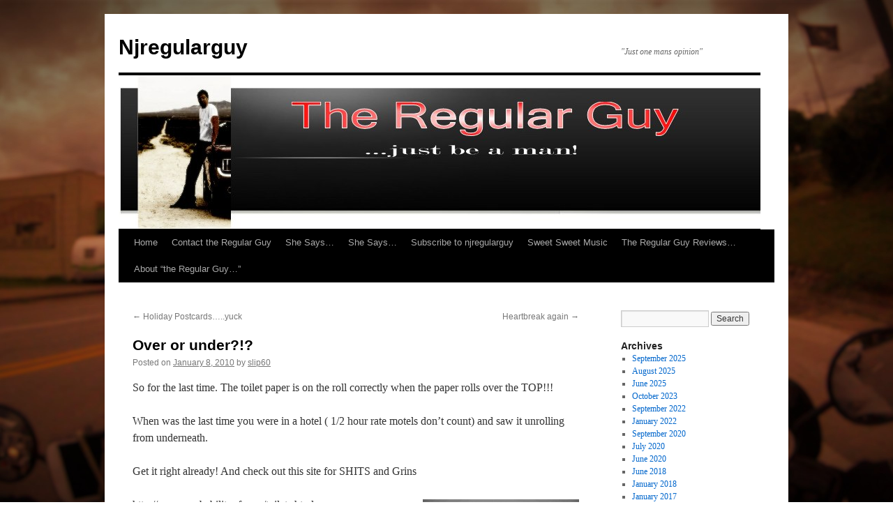

--- FILE ---
content_type: text/html; charset=UTF-8
request_url: https://njregularguy.com/2010/01/08/over-or-under/
body_size: 10096
content:
<!DOCTYPE html>
<html lang="en-US">
<head>
<meta charset="UTF-8" />
<title>
Over or under?!? | Njregularguy	</title>
<link rel="profile" href="https://gmpg.org/xfn/11" />
<link rel="stylesheet" type="text/css" media="all" href="https://njregularguy.com/wp-content/themes/twentyten/style.css?ver=20251202" />
<link rel="pingback" href="https://njregularguy.com/xmlrpc.php">
<meta name='robots' content='max-image-preview:large' />
<link rel="alternate" type="application/rss+xml" title="Njregularguy &raquo; Feed" href="https://njregularguy.com/feed/" />
<link rel="alternate" type="application/rss+xml" title="Njregularguy &raquo; Comments Feed" href="https://njregularguy.com/comments/feed/" />
<link rel="alternate" type="application/rss+xml" title="Njregularguy &raquo; Over or under?!? Comments Feed" href="https://njregularguy.com/2010/01/08/over-or-under/feed/" />
<link rel="alternate" title="oEmbed (JSON)" type="application/json+oembed" href="https://njregularguy.com/wp-json/oembed/1.0/embed?url=https%3A%2F%2Fnjregularguy.com%2F2010%2F01%2F08%2Fover-or-under%2F" />
<link rel="alternate" title="oEmbed (XML)" type="text/xml+oembed" href="https://njregularguy.com/wp-json/oembed/1.0/embed?url=https%3A%2F%2Fnjregularguy.com%2F2010%2F01%2F08%2Fover-or-under%2F&#038;format=xml" />
<style id='wp-img-auto-sizes-contain-inline-css' type='text/css'>
img:is([sizes=auto i],[sizes^="auto," i]){contain-intrinsic-size:3000px 1500px}
/*# sourceURL=wp-img-auto-sizes-contain-inline-css */
</style>
<style id='wp-emoji-styles-inline-css' type='text/css'>

	img.wp-smiley, img.emoji {
		display: inline !important;
		border: none !important;
		box-shadow: none !important;
		height: 1em !important;
		width: 1em !important;
		margin: 0 0.07em !important;
		vertical-align: -0.1em !important;
		background: none !important;
		padding: 0 !important;
	}
/*# sourceURL=wp-emoji-styles-inline-css */
</style>
<style id='wp-block-library-inline-css' type='text/css'>
:root{--wp-block-synced-color:#7a00df;--wp-block-synced-color--rgb:122,0,223;--wp-bound-block-color:var(--wp-block-synced-color);--wp-editor-canvas-background:#ddd;--wp-admin-theme-color:#007cba;--wp-admin-theme-color--rgb:0,124,186;--wp-admin-theme-color-darker-10:#006ba1;--wp-admin-theme-color-darker-10--rgb:0,107,160.5;--wp-admin-theme-color-darker-20:#005a87;--wp-admin-theme-color-darker-20--rgb:0,90,135;--wp-admin-border-width-focus:2px}@media (min-resolution:192dpi){:root{--wp-admin-border-width-focus:1.5px}}.wp-element-button{cursor:pointer}:root .has-very-light-gray-background-color{background-color:#eee}:root .has-very-dark-gray-background-color{background-color:#313131}:root .has-very-light-gray-color{color:#eee}:root .has-very-dark-gray-color{color:#313131}:root .has-vivid-green-cyan-to-vivid-cyan-blue-gradient-background{background:linear-gradient(135deg,#00d084,#0693e3)}:root .has-purple-crush-gradient-background{background:linear-gradient(135deg,#34e2e4,#4721fb 50%,#ab1dfe)}:root .has-hazy-dawn-gradient-background{background:linear-gradient(135deg,#faaca8,#dad0ec)}:root .has-subdued-olive-gradient-background{background:linear-gradient(135deg,#fafae1,#67a671)}:root .has-atomic-cream-gradient-background{background:linear-gradient(135deg,#fdd79a,#004a59)}:root .has-nightshade-gradient-background{background:linear-gradient(135deg,#330968,#31cdcf)}:root .has-midnight-gradient-background{background:linear-gradient(135deg,#020381,#2874fc)}:root{--wp--preset--font-size--normal:16px;--wp--preset--font-size--huge:42px}.has-regular-font-size{font-size:1em}.has-larger-font-size{font-size:2.625em}.has-normal-font-size{font-size:var(--wp--preset--font-size--normal)}.has-huge-font-size{font-size:var(--wp--preset--font-size--huge)}.has-text-align-center{text-align:center}.has-text-align-left{text-align:left}.has-text-align-right{text-align:right}.has-fit-text{white-space:nowrap!important}#end-resizable-editor-section{display:none}.aligncenter{clear:both}.items-justified-left{justify-content:flex-start}.items-justified-center{justify-content:center}.items-justified-right{justify-content:flex-end}.items-justified-space-between{justify-content:space-between}.screen-reader-text{border:0;clip-path:inset(50%);height:1px;margin:-1px;overflow:hidden;padding:0;position:absolute;width:1px;word-wrap:normal!important}.screen-reader-text:focus{background-color:#ddd;clip-path:none;color:#444;display:block;font-size:1em;height:auto;left:5px;line-height:normal;padding:15px 23px 14px;text-decoration:none;top:5px;width:auto;z-index:100000}html :where(.has-border-color){border-style:solid}html :where([style*=border-top-color]){border-top-style:solid}html :where([style*=border-right-color]){border-right-style:solid}html :where([style*=border-bottom-color]){border-bottom-style:solid}html :where([style*=border-left-color]){border-left-style:solid}html :where([style*=border-width]){border-style:solid}html :where([style*=border-top-width]){border-top-style:solid}html :where([style*=border-right-width]){border-right-style:solid}html :where([style*=border-bottom-width]){border-bottom-style:solid}html :where([style*=border-left-width]){border-left-style:solid}html :where(img[class*=wp-image-]){height:auto;max-width:100%}:where(figure){margin:0 0 1em}html :where(.is-position-sticky){--wp-admin--admin-bar--position-offset:var(--wp-admin--admin-bar--height,0px)}@media screen and (max-width:600px){html :where(.is-position-sticky){--wp-admin--admin-bar--position-offset:0px}}

/*# sourceURL=wp-block-library-inline-css */
</style><style id='global-styles-inline-css' type='text/css'>
:root{--wp--preset--aspect-ratio--square: 1;--wp--preset--aspect-ratio--4-3: 4/3;--wp--preset--aspect-ratio--3-4: 3/4;--wp--preset--aspect-ratio--3-2: 3/2;--wp--preset--aspect-ratio--2-3: 2/3;--wp--preset--aspect-ratio--16-9: 16/9;--wp--preset--aspect-ratio--9-16: 9/16;--wp--preset--color--black: #000;--wp--preset--color--cyan-bluish-gray: #abb8c3;--wp--preset--color--white: #fff;--wp--preset--color--pale-pink: #f78da7;--wp--preset--color--vivid-red: #cf2e2e;--wp--preset--color--luminous-vivid-orange: #ff6900;--wp--preset--color--luminous-vivid-amber: #fcb900;--wp--preset--color--light-green-cyan: #7bdcb5;--wp--preset--color--vivid-green-cyan: #00d084;--wp--preset--color--pale-cyan-blue: #8ed1fc;--wp--preset--color--vivid-cyan-blue: #0693e3;--wp--preset--color--vivid-purple: #9b51e0;--wp--preset--color--blue: #0066cc;--wp--preset--color--medium-gray: #666;--wp--preset--color--light-gray: #f1f1f1;--wp--preset--gradient--vivid-cyan-blue-to-vivid-purple: linear-gradient(135deg,rgb(6,147,227) 0%,rgb(155,81,224) 100%);--wp--preset--gradient--light-green-cyan-to-vivid-green-cyan: linear-gradient(135deg,rgb(122,220,180) 0%,rgb(0,208,130) 100%);--wp--preset--gradient--luminous-vivid-amber-to-luminous-vivid-orange: linear-gradient(135deg,rgb(252,185,0) 0%,rgb(255,105,0) 100%);--wp--preset--gradient--luminous-vivid-orange-to-vivid-red: linear-gradient(135deg,rgb(255,105,0) 0%,rgb(207,46,46) 100%);--wp--preset--gradient--very-light-gray-to-cyan-bluish-gray: linear-gradient(135deg,rgb(238,238,238) 0%,rgb(169,184,195) 100%);--wp--preset--gradient--cool-to-warm-spectrum: linear-gradient(135deg,rgb(74,234,220) 0%,rgb(151,120,209) 20%,rgb(207,42,186) 40%,rgb(238,44,130) 60%,rgb(251,105,98) 80%,rgb(254,248,76) 100%);--wp--preset--gradient--blush-light-purple: linear-gradient(135deg,rgb(255,206,236) 0%,rgb(152,150,240) 100%);--wp--preset--gradient--blush-bordeaux: linear-gradient(135deg,rgb(254,205,165) 0%,rgb(254,45,45) 50%,rgb(107,0,62) 100%);--wp--preset--gradient--luminous-dusk: linear-gradient(135deg,rgb(255,203,112) 0%,rgb(199,81,192) 50%,rgb(65,88,208) 100%);--wp--preset--gradient--pale-ocean: linear-gradient(135deg,rgb(255,245,203) 0%,rgb(182,227,212) 50%,rgb(51,167,181) 100%);--wp--preset--gradient--electric-grass: linear-gradient(135deg,rgb(202,248,128) 0%,rgb(113,206,126) 100%);--wp--preset--gradient--midnight: linear-gradient(135deg,rgb(2,3,129) 0%,rgb(40,116,252) 100%);--wp--preset--font-size--small: 13px;--wp--preset--font-size--medium: 20px;--wp--preset--font-size--large: 36px;--wp--preset--font-size--x-large: 42px;--wp--preset--spacing--20: 0.44rem;--wp--preset--spacing--30: 0.67rem;--wp--preset--spacing--40: 1rem;--wp--preset--spacing--50: 1.5rem;--wp--preset--spacing--60: 2.25rem;--wp--preset--spacing--70: 3.38rem;--wp--preset--spacing--80: 5.06rem;--wp--preset--shadow--natural: 6px 6px 9px rgba(0, 0, 0, 0.2);--wp--preset--shadow--deep: 12px 12px 50px rgba(0, 0, 0, 0.4);--wp--preset--shadow--sharp: 6px 6px 0px rgba(0, 0, 0, 0.2);--wp--preset--shadow--outlined: 6px 6px 0px -3px rgb(255, 255, 255), 6px 6px rgb(0, 0, 0);--wp--preset--shadow--crisp: 6px 6px 0px rgb(0, 0, 0);}:where(.is-layout-flex){gap: 0.5em;}:where(.is-layout-grid){gap: 0.5em;}body .is-layout-flex{display: flex;}.is-layout-flex{flex-wrap: wrap;align-items: center;}.is-layout-flex > :is(*, div){margin: 0;}body .is-layout-grid{display: grid;}.is-layout-grid > :is(*, div){margin: 0;}:where(.wp-block-columns.is-layout-flex){gap: 2em;}:where(.wp-block-columns.is-layout-grid){gap: 2em;}:where(.wp-block-post-template.is-layout-flex){gap: 1.25em;}:where(.wp-block-post-template.is-layout-grid){gap: 1.25em;}.has-black-color{color: var(--wp--preset--color--black) !important;}.has-cyan-bluish-gray-color{color: var(--wp--preset--color--cyan-bluish-gray) !important;}.has-white-color{color: var(--wp--preset--color--white) !important;}.has-pale-pink-color{color: var(--wp--preset--color--pale-pink) !important;}.has-vivid-red-color{color: var(--wp--preset--color--vivid-red) !important;}.has-luminous-vivid-orange-color{color: var(--wp--preset--color--luminous-vivid-orange) !important;}.has-luminous-vivid-amber-color{color: var(--wp--preset--color--luminous-vivid-amber) !important;}.has-light-green-cyan-color{color: var(--wp--preset--color--light-green-cyan) !important;}.has-vivid-green-cyan-color{color: var(--wp--preset--color--vivid-green-cyan) !important;}.has-pale-cyan-blue-color{color: var(--wp--preset--color--pale-cyan-blue) !important;}.has-vivid-cyan-blue-color{color: var(--wp--preset--color--vivid-cyan-blue) !important;}.has-vivid-purple-color{color: var(--wp--preset--color--vivid-purple) !important;}.has-black-background-color{background-color: var(--wp--preset--color--black) !important;}.has-cyan-bluish-gray-background-color{background-color: var(--wp--preset--color--cyan-bluish-gray) !important;}.has-white-background-color{background-color: var(--wp--preset--color--white) !important;}.has-pale-pink-background-color{background-color: var(--wp--preset--color--pale-pink) !important;}.has-vivid-red-background-color{background-color: var(--wp--preset--color--vivid-red) !important;}.has-luminous-vivid-orange-background-color{background-color: var(--wp--preset--color--luminous-vivid-orange) !important;}.has-luminous-vivid-amber-background-color{background-color: var(--wp--preset--color--luminous-vivid-amber) !important;}.has-light-green-cyan-background-color{background-color: var(--wp--preset--color--light-green-cyan) !important;}.has-vivid-green-cyan-background-color{background-color: var(--wp--preset--color--vivid-green-cyan) !important;}.has-pale-cyan-blue-background-color{background-color: var(--wp--preset--color--pale-cyan-blue) !important;}.has-vivid-cyan-blue-background-color{background-color: var(--wp--preset--color--vivid-cyan-blue) !important;}.has-vivid-purple-background-color{background-color: var(--wp--preset--color--vivid-purple) !important;}.has-black-border-color{border-color: var(--wp--preset--color--black) !important;}.has-cyan-bluish-gray-border-color{border-color: var(--wp--preset--color--cyan-bluish-gray) !important;}.has-white-border-color{border-color: var(--wp--preset--color--white) !important;}.has-pale-pink-border-color{border-color: var(--wp--preset--color--pale-pink) !important;}.has-vivid-red-border-color{border-color: var(--wp--preset--color--vivid-red) !important;}.has-luminous-vivid-orange-border-color{border-color: var(--wp--preset--color--luminous-vivid-orange) !important;}.has-luminous-vivid-amber-border-color{border-color: var(--wp--preset--color--luminous-vivid-amber) !important;}.has-light-green-cyan-border-color{border-color: var(--wp--preset--color--light-green-cyan) !important;}.has-vivid-green-cyan-border-color{border-color: var(--wp--preset--color--vivid-green-cyan) !important;}.has-pale-cyan-blue-border-color{border-color: var(--wp--preset--color--pale-cyan-blue) !important;}.has-vivid-cyan-blue-border-color{border-color: var(--wp--preset--color--vivid-cyan-blue) !important;}.has-vivid-purple-border-color{border-color: var(--wp--preset--color--vivid-purple) !important;}.has-vivid-cyan-blue-to-vivid-purple-gradient-background{background: var(--wp--preset--gradient--vivid-cyan-blue-to-vivid-purple) !important;}.has-light-green-cyan-to-vivid-green-cyan-gradient-background{background: var(--wp--preset--gradient--light-green-cyan-to-vivid-green-cyan) !important;}.has-luminous-vivid-amber-to-luminous-vivid-orange-gradient-background{background: var(--wp--preset--gradient--luminous-vivid-amber-to-luminous-vivid-orange) !important;}.has-luminous-vivid-orange-to-vivid-red-gradient-background{background: var(--wp--preset--gradient--luminous-vivid-orange-to-vivid-red) !important;}.has-very-light-gray-to-cyan-bluish-gray-gradient-background{background: var(--wp--preset--gradient--very-light-gray-to-cyan-bluish-gray) !important;}.has-cool-to-warm-spectrum-gradient-background{background: var(--wp--preset--gradient--cool-to-warm-spectrum) !important;}.has-blush-light-purple-gradient-background{background: var(--wp--preset--gradient--blush-light-purple) !important;}.has-blush-bordeaux-gradient-background{background: var(--wp--preset--gradient--blush-bordeaux) !important;}.has-luminous-dusk-gradient-background{background: var(--wp--preset--gradient--luminous-dusk) !important;}.has-pale-ocean-gradient-background{background: var(--wp--preset--gradient--pale-ocean) !important;}.has-electric-grass-gradient-background{background: var(--wp--preset--gradient--electric-grass) !important;}.has-midnight-gradient-background{background: var(--wp--preset--gradient--midnight) !important;}.has-small-font-size{font-size: var(--wp--preset--font-size--small) !important;}.has-medium-font-size{font-size: var(--wp--preset--font-size--medium) !important;}.has-large-font-size{font-size: var(--wp--preset--font-size--large) !important;}.has-x-large-font-size{font-size: var(--wp--preset--font-size--x-large) !important;}
/*# sourceURL=global-styles-inline-css */
</style>

<style id='classic-theme-styles-inline-css' type='text/css'>
/*! This file is auto-generated */
.wp-block-button__link{color:#fff;background-color:#32373c;border-radius:9999px;box-shadow:none;text-decoration:none;padding:calc(.667em + 2px) calc(1.333em + 2px);font-size:1.125em}.wp-block-file__button{background:#32373c;color:#fff;text-decoration:none}
/*# sourceURL=/wp-includes/css/classic-themes.min.css */
</style>
<link rel='stylesheet' id='contact-form-7-css' href='https://njregularguy.com/wp-content/plugins/contact-form-7/includes/css/styles.css?ver=6.1.4' type='text/css' media='all' />
<link rel='stylesheet' id='twentyten-block-style-css' href='https://njregularguy.com/wp-content/themes/twentyten/blocks.css?ver=20250220' type='text/css' media='all' />
<link rel="https://api.w.org/" href="https://njregularguy.com/wp-json/" /><link rel="alternate" title="JSON" type="application/json" href="https://njregularguy.com/wp-json/wp/v2/posts/230" /><link rel="EditURI" type="application/rsd+xml" title="RSD" href="https://njregularguy.com/xmlrpc.php?rsd" />
<meta name="generator" content="WordPress 6.9" />
<link rel="canonical" href="https://njregularguy.com/2010/01/08/over-or-under/" />
<link rel='shortlink' href='https://njregularguy.com/?p=230' />
<style type="text/css" id="custom-background-css">
body.custom-background { background-color: #ffffff; background-image: url("https://njregularguy.com/wp-content/uploads/2016/05/Rob-on-bike1.jpg"); background-position: center bottom; background-size: cover; background-repeat: no-repeat; background-attachment: fixed; }
</style>
	<link rel="icon" href="https://njregularguy.com/wp-content/uploads/2010/02/theregularguylbannerlogo21-150x150.jpg" sizes="32x32" />
<link rel="icon" href="https://njregularguy.com/wp-content/uploads/2010/02/theregularguylbannerlogo21.jpg" sizes="192x192" />
<link rel="apple-touch-icon" href="https://njregularguy.com/wp-content/uploads/2010/02/theregularguylbannerlogo21.jpg" />
<meta name="msapplication-TileImage" content="https://njregularguy.com/wp-content/uploads/2010/02/theregularguylbannerlogo21.jpg" />
</head>

<body class="wp-singular post-template-default single single-post postid-230 single-format-standard custom-background wp-theme-twentyten">
<div id="wrapper" class="hfeed">
		<a href="#content" class="screen-reader-text skip-link">Skip to content</a>
	<div id="header">
		<div id="masthead">
			<div id="branding" role="banner">
									<div id="site-title">
						<span>
							<a href="https://njregularguy.com/" rel="home" >Njregularguy</a>
						</span>
					</div>
										<div id="site-description">&quot;Just one mans opinion&quot;</div>
					<img src="https://njregularguy.com/wp-content/uploads/2020/07/blackbanner.jpg" width="920" height="220" alt="Njregularguy" srcset="https://njregularguy.com/wp-content/uploads/2020/07/blackbanner.jpg 920w, https://njregularguy.com/wp-content/uploads/2020/07/blackbanner-300x72.jpg 300w, https://njregularguy.com/wp-content/uploads/2020/07/blackbanner-768x184.jpg 768w" sizes="(max-width: 920px) 100vw, 920px" decoding="async" fetchpriority="high" />			</div><!-- #branding -->

			<div id="access" role="navigation">
				<div class="menu-header"><ul id="menu-banner-menu" class="menu"><li id="menu-item-1187" class="menu-item menu-item-type-custom menu-item-object-custom menu-item-home menu-item-1187"><a href="http://njregularguy.com">Home</a></li>
<li id="menu-item-1188" class="menu-item menu-item-type-post_type menu-item-object-page menu-item-1188"><a href="https://njregularguy.com/contact-the-regular-guy/">Contact the Regular Guy</a></li>
<li id="menu-item-1189" class="menu-item menu-item-type-post_type menu-item-object-page menu-item-1189"><a href="https://njregularguy.com/she-says/">She Says&#8230;</a></li>
<li id="menu-item-1190" class="menu-item menu-item-type-post_type menu-item-object-page menu-item-1190"><a href="https://njregularguy.com/she-says/">She Says&#8230;</a></li>
<li id="menu-item-1194" class="menu-item menu-item-type-post_type menu-item-object-page menu-item-1194"><a href="https://njregularguy.com/256/">Subscribe to njregularguy</a></li>
<li id="menu-item-1191" class="menu-item menu-item-type-post_type menu-item-object-page menu-item-1191"><a href="https://njregularguy.com/sweet-sweet-music/">Sweet Sweet Music</a></li>
<li id="menu-item-1192" class="menu-item menu-item-type-post_type menu-item-object-page current_page_parent menu-item-1192"><a href="https://njregularguy.com/the-regular-guy-reviews/">The Regular Guy Reviews&#8230;</a></li>
<li id="menu-item-1193" class="menu-item menu-item-type-post_type menu-item-object-page menu-item-home menu-item-1193"><a href="https://njregularguy.com/about/">About  &#8220;the Regular Guy&#8230;&#8221;</a></li>
</ul></div>			</div><!-- #access -->
		</div><!-- #masthead -->
	</div><!-- #header -->

	<div id="main">

		<div id="container">
			<div id="content" role="main">

			

				<div id="nav-above" class="navigation">
					<div class="nav-previous"><a href="https://njregularguy.com/2009/12/28/holiday-postcardsyuck/" rel="prev"><span class="meta-nav">&larr;</span> Holiday Postcards&#8230;..yuck</a></div>
					<div class="nav-next"><a href="https://njregularguy.com/2010/01/26/heartbreak-again/" rel="next">Heartbreak again <span class="meta-nav">&rarr;</span></a></div>
				</div><!-- #nav-above -->

				<div id="post-230" class="post-230 post type-post status-publish format-standard hentry category-just-one-mans-opinion tag-add-new-tag tag-just-one-mans-opinion tag-mid-life-crisis tag-right tag-the-regular-guy tag-toilet-paper tag-wrong">
					<h1 class="entry-title">Over or under?!?</h1>

					<div class="entry-meta">
						<span class="meta-prep meta-prep-author">Posted on</span> <a href="https://njregularguy.com/2010/01/08/over-or-under/" title="5:26 pm" rel="bookmark"><span class="entry-date">January 8, 2010</span></a> <span class="meta-sep">by</span> <span class="author vcard"><a class="url fn n" href="https://njregularguy.com/author/slip60/" title="View all posts by slip60">slip60</a></span>					</div><!-- .entry-meta -->

					<div class="entry-content">
						<p>So for the last time. The toilet paper is on the roll correctly when the paper rolls over the TOP!!!</p>
<p>When was the last time you were in a hotel ( 1/2 hour rate motels don&#8217;t count) and saw it unrolling from underneath.</p>
<p>Get it right already! And check out this site for SHITS and Grins</p>
<p>http://www.probabilityof.com/toilet.shtml<img decoding="async" class="alignright size-medium wp-image-233" title="toilet_roll_edgeoftherollfacingaway" src="https://njregularguy.com/wp-content/uploads/2010/01/toilet_roll_edgeoftherollfacingaway-224x300.jpg" alt="toilet_roll_edgeoftherollfacingaway" width="224" height="300" srcset="https://njregularguy.com/wp-content/uploads/2010/01/toilet_roll_edgeoftherollfacingaway-224x300.jpg 224w, https://njregularguy.com/wp-content/uploads/2010/01/toilet_roll_edgeoftherollfacingaway-768x1024.jpg 768w, https://njregularguy.com/wp-content/uploads/2010/01/toilet_roll_edgeoftherollfacingaway.jpg 1704w" sizes="(max-width: 224px) 100vw, 224px" /></p>
<p>(yeah so some stupid things really bother me&#8230;)</p>
<p>Just one man&#8217;s opinion</p>
<p>The Regular Guy</p>
											</div><!-- .entry-content -->

		
						<div class="entry-utility">
							This entry was posted in <a href="https://njregularguy.com/category/just-one-mans-opinion/" rel="category tag">Just One Mans Opinion</a> and tagged <a href="https://njregularguy.com/tag/add-new-tag/" rel="tag">Add new tag</a>, <a href="https://njregularguy.com/tag/just-one-mans-opinion/" rel="tag">Just One Mans Opinion</a>, <a href="https://njregularguy.com/tag/mid-life-crisis/" rel="tag">mid life crisis</a>, <a href="https://njregularguy.com/tag/right/" rel="tag">right</a>, <a href="https://njregularguy.com/tag/the-regular-guy/" rel="tag">the Regular Guy</a>, <a href="https://njregularguy.com/tag/toilet-paper/" rel="tag">toilet paper</a>, <a href="https://njregularguy.com/tag/wrong/" rel="tag">wrong</a>. Bookmark the <a href="https://njregularguy.com/2010/01/08/over-or-under/" title="Permalink to Over or under?!?" rel="bookmark">permalink</a>.													</div><!-- .entry-utility -->
					</div><!-- #post-230 -->

					<div id="nav-below" class="navigation">
						<div class="nav-previous"><a href="https://njregularguy.com/2009/12/28/holiday-postcardsyuck/" rel="prev"><span class="meta-nav">&larr;</span> Holiday Postcards&#8230;..yuck</a></div>
						<div class="nav-next"><a href="https://njregularguy.com/2010/01/26/heartbreak-again/" rel="next">Heartbreak again <span class="meta-nav">&rarr;</span></a></div>
					</div><!-- #nav-below -->

					
			<div id="comments">


			<h3 id="comments-title">
			3 Responses to <em>Over or under?!?</em>			</h3>

	
			<ol class="commentlist">
						<li class="comment even thread-even depth-1" id="li-comment-152">
		<div id="comment-152">
			<div class="comment-author vcard">
				<img alt='' src='https://secure.gravatar.com/avatar/3257f166edd06a65d569895b2269fd81264d626b6bf6c96d9dcf88a25b9bc30c?s=40&#038;d=mm&#038;r=x' srcset='https://secure.gravatar.com/avatar/3257f166edd06a65d569895b2269fd81264d626b6bf6c96d9dcf88a25b9bc30c?s=80&#038;d=mm&#038;r=x 2x' class='avatar avatar-40 photo' height='40' width='40' decoding='async'/>				<cite class="fn"><a href="http://peterdoonis.com/" class="url" rel="ugc external nofollow">Pete "Scheisse King"  Smith...I mean Jones</a></cite> <span class="says">says:</span>			</div><!-- .comment-author .vcard -->

				
				
			<div class="comment-meta commentmetadata"><a href="https://njregularguy.com/2010/01/08/over-or-under/#comment-152">
				January 11, 2010 at 4:36 pm					</a>
									</div><!-- .comment-meta .commentmetadata -->

				<div class="comment-body"><p>Sorry to disagree oh &#8220;regular one&#8221; butt (small pun intended)regardless of what the &#8220;Hiltons&#8221; are doing over in Beverly Hills the t.p. should under-roll. Why you ask? If you want to, are able to or feel like using two hands to unroll and tear your t.p prior to use  then over and under rolling work equally well. If you want the option of using ONE hand to unroll some paper AND tear it you will find that  under-rolling makes for a much easier one hand tear. The palm holds the roll still while the fingers tear the paper needed. With  over-rolling the palm is pretty much trying to hold the piece of paper that you are trying to tear. Leverage baby!!! It&#8217;s all about leverage. Belated Happy Festivus to you and your family Regular guy!</p>
<p>P.S. (if you just tug the t.p., leave it attached to the roll and wipe &#8220;the hiney&#8221; or &#8220;the coochy&#8221; with the paper hanging from the roll my point is moot)</p>
</div>

				<div class="reply">
								</div><!-- .reply -->
			</div><!-- #comment-##  -->

				</li><!-- #comment-## -->
		<li class="comment odd alt thread-odd thread-alt depth-1" id="li-comment-157">
		<div id="comment-157">
			<div class="comment-author vcard">
				<img alt='' src='https://secure.gravatar.com/avatar/4e64fa7204577202de24e6f40c524f88d58dee3305a7f47fba040254ec9f8c79?s=40&#038;d=mm&#038;r=x' srcset='https://secure.gravatar.com/avatar/4e64fa7204577202de24e6f40c524f88d58dee3305a7f47fba040254ec9f8c79?s=80&#038;d=mm&#038;r=x 2x' class='avatar avatar-40 photo' height='40' width='40' loading='lazy' decoding='async'/>				<cite class="fn">Vic</cite> <span class="says">says:</span>			</div><!-- .comment-author .vcard -->

				
				
			<div class="comment-meta commentmetadata"><a href="https://njregularguy.com/2010/01/08/over-or-under/#comment-157">
				January 20, 2010 at 2:04 pm					</a>
									</div><!-- .comment-meta .commentmetadata -->

				<div class="comment-body"><p>Over the top is correct. It seems so obvious.</p>
<p>:&gt;I</p>
</div>

				<div class="reply">
								</div><!-- .reply -->
			</div><!-- #comment-##  -->

				</li><!-- #comment-## -->
		<li class="comment even thread-even depth-1" id="li-comment-170">
		<div id="comment-170">
			<div class="comment-author vcard">
				<img alt='' src='https://secure.gravatar.com/avatar/e838877c7ddbb00559a2b4e417b7fad859314a83ccfeb47f706da245ba00529c?s=40&#038;d=mm&#038;r=x' srcset='https://secure.gravatar.com/avatar/e838877c7ddbb00559a2b4e417b7fad859314a83ccfeb47f706da245ba00529c?s=80&#038;d=mm&#038;r=x 2x' class='avatar avatar-40 photo' height='40' width='40' loading='lazy' decoding='async'/>				<cite class="fn"><a href="http://www.dcpnp.com" class="url" rel="ugc external nofollow">Jax</a></cite> <span class="says">says:</span>			</div><!-- .comment-author .vcard -->

				
				
			<div class="comment-meta commentmetadata"><a href="https://njregularguy.com/2010/01/08/over-or-under/#comment-170">
				February 12, 2010 at 9:05 am					</a>
									</div><!-- .comment-meta .commentmetadata -->

				<div class="comment-body"><p>I agree. I hate that too!</p>
</div>

				<div class="reply">
								</div><!-- .reply -->
			</div><!-- #comment-##  -->

				</li><!-- #comment-## -->
			</ol>

	
	

	<div id="respond" class="comment-respond">
		<h3 id="reply-title" class="comment-reply-title">Leave a Reply</h3><form action="https://njregularguy.com/wp-comments-post.php" method="post" id="commentform" class="comment-form"><p class="comment-notes"><span id="email-notes">Your email address will not be published.</span> <span class="required-field-message">Required fields are marked <span class="required">*</span></span></p><p class="comment-form-comment"><label for="comment">Comment <span class="required">*</span></label> <textarea id="comment" name="comment" cols="45" rows="8" maxlength="65525" required="required"></textarea></p><p class="comment-form-author"><label for="author">Name <span class="required">*</span></label> <input id="author" name="author" type="text" value="" size="30" maxlength="245" autocomplete="name" required="required" /></p>
<p class="comment-form-email"><label for="email">Email <span class="required">*</span></label> <input id="email" name="email" type="text" value="" size="30" maxlength="100" aria-describedby="email-notes" autocomplete="email" required="required" /></p>
<p class="comment-form-url"><label for="url">Website</label> <input id="url" name="url" type="text" value="" size="30" maxlength="200" autocomplete="url" /></p>
<p class="comment-form-cookies-consent"><input id="wp-comment-cookies-consent" name="wp-comment-cookies-consent" type="checkbox" value="yes" /> <label for="wp-comment-cookies-consent">Save my name, email, and website in this browser for the next time I comment.</label></p>
<p style="width: auto;"><label><input type="checkbox" name="s2_comment_request" value="1" /> Check here to Subscribe to notifications for new posts</label></p><p class="form-submit"><input name="submit" type="submit" id="submit" class="submit" value="Post Comment" /> <input type='hidden' name='comment_post_ID' value='230' id='comment_post_ID' />
<input type='hidden' name='comment_parent' id='comment_parent' value='0' />
</p><p style="display: none;"><input type="hidden" id="akismet_comment_nonce" name="akismet_comment_nonce" value="65eb3d4db4" /></p><p style="display: none !important;" class="akismet-fields-container" data-prefix="ak_"><label>&#916;<textarea name="ak_hp_textarea" cols="45" rows="8" maxlength="100"></textarea></label><input type="hidden" id="ak_js_1" name="ak_js" value="97"/><script>document.getElementById( "ak_js_1" ).setAttribute( "value", ( new Date() ).getTime() );</script></p></form>	</div><!-- #respond -->
	
</div><!-- #comments -->

	
			</div><!-- #content -->
		</div><!-- #container -->


		<div id="primary" class="widget-area" role="complementary">
			<ul class="xoxo">


			<li id="search" class="widget-container widget_search">
				<form role="search" method="get" id="searchform" class="searchform" action="https://njregularguy.com/">
				<div>
					<label class="screen-reader-text" for="s">Search for:</label>
					<input type="text" value="" name="s" id="s" />
					<input type="submit" id="searchsubmit" value="Search" />
				</div>
			</form>			</li>

			<li id="archives" class="widget-container">
				<h3 class="widget-title">Archives</h3>
				<ul>
						<li><a href='https://njregularguy.com/2025/09/'>September 2025</a></li>
	<li><a href='https://njregularguy.com/2025/08/'>August 2025</a></li>
	<li><a href='https://njregularguy.com/2025/06/'>June 2025</a></li>
	<li><a href='https://njregularguy.com/2023/10/'>October 2023</a></li>
	<li><a href='https://njregularguy.com/2022/09/'>September 2022</a></li>
	<li><a href='https://njregularguy.com/2022/01/'>January 2022</a></li>
	<li><a href='https://njregularguy.com/2020/09/'>September 2020</a></li>
	<li><a href='https://njregularguy.com/2020/07/'>July 2020</a></li>
	<li><a href='https://njregularguy.com/2020/06/'>June 2020</a></li>
	<li><a href='https://njregularguy.com/2018/06/'>June 2018</a></li>
	<li><a href='https://njregularguy.com/2018/01/'>January 2018</a></li>
	<li><a href='https://njregularguy.com/2017/01/'>January 2017</a></li>
	<li><a href='https://njregularguy.com/2016/09/'>September 2016</a></li>
	<li><a href='https://njregularguy.com/2016/05/'>May 2016</a></li>
	<li><a href='https://njregularguy.com/2016/04/'>April 2016</a></li>
	<li><a href='https://njregularguy.com/2016/03/'>March 2016</a></li>
	<li><a href='https://njregularguy.com/2015/07/'>July 2015</a></li>
	<li><a href='https://njregularguy.com/2015/04/'>April 2015</a></li>
	<li><a href='https://njregularguy.com/2015/02/'>February 2015</a></li>
	<li><a href='https://njregularguy.com/2015/01/'>January 2015</a></li>
	<li><a href='https://njregularguy.com/2014/12/'>December 2014</a></li>
	<li><a href='https://njregularguy.com/2014/11/'>November 2014</a></li>
	<li><a href='https://njregularguy.com/2014/10/'>October 2014</a></li>
	<li><a href='https://njregularguy.com/2014/07/'>July 2014</a></li>
	<li><a href='https://njregularguy.com/2014/06/'>June 2014</a></li>
	<li><a href='https://njregularguy.com/2014/03/'>March 2014</a></li>
	<li><a href='https://njregularguy.com/2014/02/'>February 2014</a></li>
	<li><a href='https://njregularguy.com/2014/01/'>January 2014</a></li>
	<li><a href='https://njregularguy.com/2013/10/'>October 2013</a></li>
	<li><a href='https://njregularguy.com/2013/05/'>May 2013</a></li>
	<li><a href='https://njregularguy.com/2013/03/'>March 2013</a></li>
	<li><a href='https://njregularguy.com/2013/01/'>January 2013</a></li>
	<li><a href='https://njregularguy.com/2012/10/'>October 2012</a></li>
	<li><a href='https://njregularguy.com/2012/08/'>August 2012</a></li>
	<li><a href='https://njregularguy.com/2012/07/'>July 2012</a></li>
	<li><a href='https://njregularguy.com/2012/06/'>June 2012</a></li>
	<li><a href='https://njregularguy.com/2012/04/'>April 2012</a></li>
	<li><a href='https://njregularguy.com/2012/02/'>February 2012</a></li>
	<li><a href='https://njregularguy.com/2012/01/'>January 2012</a></li>
	<li><a href='https://njregularguy.com/2011/12/'>December 2011</a></li>
	<li><a href='https://njregularguy.com/2011/11/'>November 2011</a></li>
	<li><a href='https://njregularguy.com/2011/10/'>October 2011</a></li>
	<li><a href='https://njregularguy.com/2011/09/'>September 2011</a></li>
	<li><a href='https://njregularguy.com/2011/08/'>August 2011</a></li>
	<li><a href='https://njregularguy.com/2011/07/'>July 2011</a></li>
	<li><a href='https://njregularguy.com/2011/06/'>June 2011</a></li>
	<li><a href='https://njregularguy.com/2011/05/'>May 2011</a></li>
	<li><a href='https://njregularguy.com/2011/04/'>April 2011</a></li>
	<li><a href='https://njregularguy.com/2011/03/'>March 2011</a></li>
	<li><a href='https://njregularguy.com/2011/01/'>January 2011</a></li>
	<li><a href='https://njregularguy.com/2010/12/'>December 2010</a></li>
	<li><a href='https://njregularguy.com/2010/11/'>November 2010</a></li>
	<li><a href='https://njregularguy.com/2010/10/'>October 2010</a></li>
	<li><a href='https://njregularguy.com/2010/09/'>September 2010</a></li>
	<li><a href='https://njregularguy.com/2010/08/'>August 2010</a></li>
	<li><a href='https://njregularguy.com/2010/07/'>July 2010</a></li>
	<li><a href='https://njregularguy.com/2010/06/'>June 2010</a></li>
	<li><a href='https://njregularguy.com/2010/05/'>May 2010</a></li>
	<li><a href='https://njregularguy.com/2010/04/'>April 2010</a></li>
	<li><a href='https://njregularguy.com/2010/03/'>March 2010</a></li>
	<li><a href='https://njregularguy.com/2010/02/'>February 2010</a></li>
	<li><a href='https://njregularguy.com/2010/01/'>January 2010</a></li>
	<li><a href='https://njregularguy.com/2009/12/'>December 2009</a></li>
	<li><a href='https://njregularguy.com/2009/11/'>November 2009</a></li>
	<li><a href='https://njregularguy.com/2009/10/'>October 2009</a></li>
	<li><a href='https://njregularguy.com/2009/08/'>August 2009</a></li>
	<li><a href='https://njregularguy.com/2009/07/'>July 2009</a></li>
	<li><a href='https://njregularguy.com/2009/06/'>June 2009</a></li>
	<li><a href='https://njregularguy.com/2009/05/'>May 2009</a></li>
	<li><a href='https://njregularguy.com/2009/04/'>April 2009</a></li>
	<li><a href='https://njregularguy.com/2009/03/'>March 2009</a></li>
	<li><a href='https://njregularguy.com/2009/02/'>February 2009</a></li>
	<li><a href='https://njregularguy.com/2009/01/'>January 2009</a></li>
				</ul>
			</li>

			<li id="meta" class="widget-container">
				<h3 class="widget-title">Meta</h3>
				<ul>
										<li><a href="https://njregularguy.com/wp-login.php">Log in</a></li>
					<li><a href="https://njregularguy.com/256/">[Un]Subscribe to Posts</a></li>
				</ul>
			</li>

					</ul>
		</div><!-- #primary .widget-area -->

	</div><!-- #main -->

	<div id="footer" role="contentinfo">
		<div id="colophon">



			<div id="site-info">
				<a href="https://njregularguy.com/" rel="home">
					Njregularguy				</a>
							</div><!-- #site-info -->

			<div id="site-generator">
								<a href="https://wordpress.org/" class="imprint" title="Semantic Personal Publishing Platform">
					Proudly powered by WordPress.				</a>
			</div><!-- #site-generator -->

		</div><!-- #colophon -->
	</div><!-- #footer -->

</div><!-- #wrapper -->

<script type="speculationrules">
{"prefetch":[{"source":"document","where":{"and":[{"href_matches":"/*"},{"not":{"href_matches":["/wp-*.php","/wp-admin/*","/wp-content/uploads/*","/wp-content/*","/wp-content/plugins/*","/wp-content/themes/twentyten/*","/*\\?(.+)"]}},{"not":{"selector_matches":"a[rel~=\"nofollow\"]"}},{"not":{"selector_matches":".no-prefetch, .no-prefetch a"}}]},"eagerness":"conservative"}]}
</script>
<script type="text/javascript" src="https://njregularguy.com/wp-includes/js/dist/hooks.min.js?ver=dd5603f07f9220ed27f1" id="wp-hooks-js"></script>
<script type="text/javascript" src="https://njregularguy.com/wp-includes/js/dist/i18n.min.js?ver=c26c3dc7bed366793375" id="wp-i18n-js"></script>
<script type="text/javascript" id="wp-i18n-js-after">
/* <![CDATA[ */
wp.i18n.setLocaleData( { 'text direction\u0004ltr': [ 'ltr' ] } );
//# sourceURL=wp-i18n-js-after
/* ]]> */
</script>
<script type="text/javascript" src="https://njregularguy.com/wp-content/plugins/contact-form-7/includes/swv/js/index.js?ver=6.1.4" id="swv-js"></script>
<script type="text/javascript" id="contact-form-7-js-before">
/* <![CDATA[ */
var wpcf7 = {
    "api": {
        "root": "https:\/\/njregularguy.com\/wp-json\/",
        "namespace": "contact-form-7\/v1"
    },
    "cached": 1
};
//# sourceURL=contact-form-7-js-before
/* ]]> */
</script>
<script type="text/javascript" src="https://njregularguy.com/wp-content/plugins/contact-form-7/includes/js/index.js?ver=6.1.4" id="contact-form-7-js"></script>
<script defer type="text/javascript" src="https://njregularguy.com/wp-content/plugins/akismet/_inc/akismet-frontend.js?ver=1763734659" id="akismet-frontend-js"></script>
<script id="wp-emoji-settings" type="application/json">
{"baseUrl":"https://s.w.org/images/core/emoji/17.0.2/72x72/","ext":".png","svgUrl":"https://s.w.org/images/core/emoji/17.0.2/svg/","svgExt":".svg","source":{"concatemoji":"https://njregularguy.com/wp-includes/js/wp-emoji-release.min.js?ver=6.9"}}
</script>
<script type="module">
/* <![CDATA[ */
/*! This file is auto-generated */
const a=JSON.parse(document.getElementById("wp-emoji-settings").textContent),o=(window._wpemojiSettings=a,"wpEmojiSettingsSupports"),s=["flag","emoji"];function i(e){try{var t={supportTests:e,timestamp:(new Date).valueOf()};sessionStorage.setItem(o,JSON.stringify(t))}catch(e){}}function c(e,t,n){e.clearRect(0,0,e.canvas.width,e.canvas.height),e.fillText(t,0,0);t=new Uint32Array(e.getImageData(0,0,e.canvas.width,e.canvas.height).data);e.clearRect(0,0,e.canvas.width,e.canvas.height),e.fillText(n,0,0);const a=new Uint32Array(e.getImageData(0,0,e.canvas.width,e.canvas.height).data);return t.every((e,t)=>e===a[t])}function p(e,t){e.clearRect(0,0,e.canvas.width,e.canvas.height),e.fillText(t,0,0);var n=e.getImageData(16,16,1,1);for(let e=0;e<n.data.length;e++)if(0!==n.data[e])return!1;return!0}function u(e,t,n,a){switch(t){case"flag":return n(e,"\ud83c\udff3\ufe0f\u200d\u26a7\ufe0f","\ud83c\udff3\ufe0f\u200b\u26a7\ufe0f")?!1:!n(e,"\ud83c\udde8\ud83c\uddf6","\ud83c\udde8\u200b\ud83c\uddf6")&&!n(e,"\ud83c\udff4\udb40\udc67\udb40\udc62\udb40\udc65\udb40\udc6e\udb40\udc67\udb40\udc7f","\ud83c\udff4\u200b\udb40\udc67\u200b\udb40\udc62\u200b\udb40\udc65\u200b\udb40\udc6e\u200b\udb40\udc67\u200b\udb40\udc7f");case"emoji":return!a(e,"\ud83e\u1fac8")}return!1}function f(e,t,n,a){let r;const o=(r="undefined"!=typeof WorkerGlobalScope&&self instanceof WorkerGlobalScope?new OffscreenCanvas(300,150):document.createElement("canvas")).getContext("2d",{willReadFrequently:!0}),s=(o.textBaseline="top",o.font="600 32px Arial",{});return e.forEach(e=>{s[e]=t(o,e,n,a)}),s}function r(e){var t=document.createElement("script");t.src=e,t.defer=!0,document.head.appendChild(t)}a.supports={everything:!0,everythingExceptFlag:!0},new Promise(t=>{let n=function(){try{var e=JSON.parse(sessionStorage.getItem(o));if("object"==typeof e&&"number"==typeof e.timestamp&&(new Date).valueOf()<e.timestamp+604800&&"object"==typeof e.supportTests)return e.supportTests}catch(e){}return null}();if(!n){if("undefined"!=typeof Worker&&"undefined"!=typeof OffscreenCanvas&&"undefined"!=typeof URL&&URL.createObjectURL&&"undefined"!=typeof Blob)try{var e="postMessage("+f.toString()+"("+[JSON.stringify(s),u.toString(),c.toString(),p.toString()].join(",")+"));",a=new Blob([e],{type:"text/javascript"});const r=new Worker(URL.createObjectURL(a),{name:"wpTestEmojiSupports"});return void(r.onmessage=e=>{i(n=e.data),r.terminate(),t(n)})}catch(e){}i(n=f(s,u,c,p))}t(n)}).then(e=>{for(const n in e)a.supports[n]=e[n],a.supports.everything=a.supports.everything&&a.supports[n],"flag"!==n&&(a.supports.everythingExceptFlag=a.supports.everythingExceptFlag&&a.supports[n]);var t;a.supports.everythingExceptFlag=a.supports.everythingExceptFlag&&!a.supports.flag,a.supports.everything||((t=a.source||{}).concatemoji?r(t.concatemoji):t.wpemoji&&t.twemoji&&(r(t.twemoji),r(t.wpemoji)))});
//# sourceURL=https://njregularguy.com/wp-includes/js/wp-emoji-loader.min.js
/* ]]> */
</script>
</body>
</html>

<!--
Performance optimized by W3 Total Cache. Learn more: https://www.boldgrid.com/w3-total-cache/?utm_source=w3tc&utm_medium=footer_comment&utm_campaign=free_plugin

Page Caching using Disk: Enhanced 

Served from: njregularguy.com @ 2026-01-30 17:14:46 by W3 Total Cache
-->